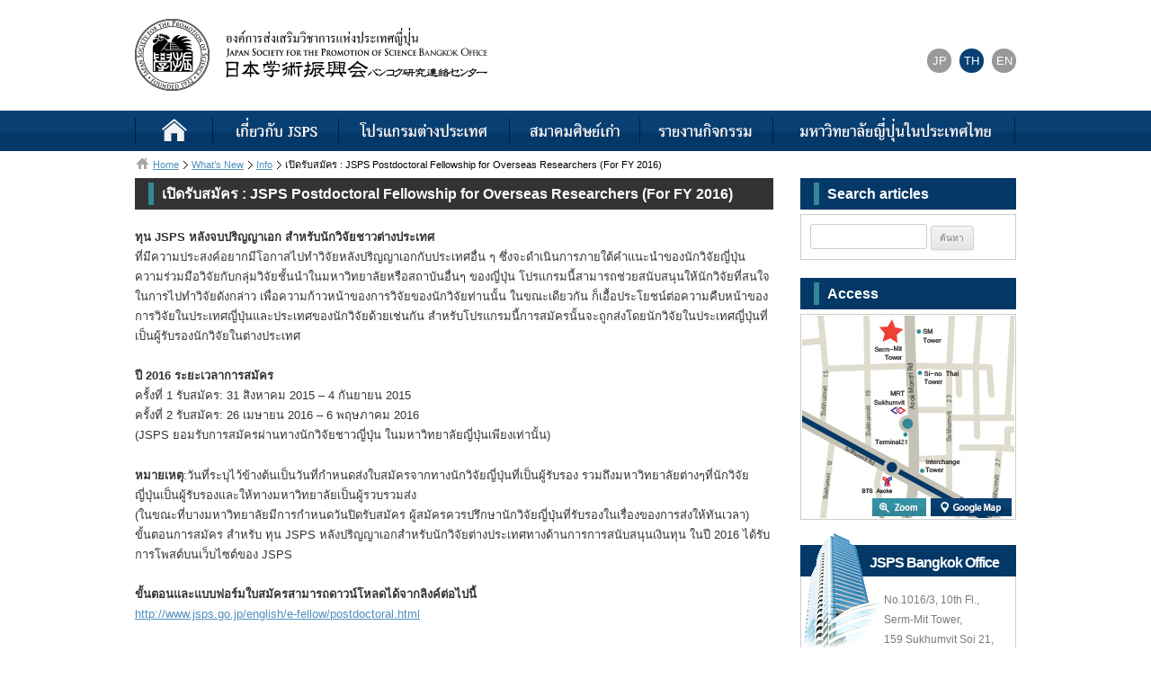

--- FILE ---
content_type: text/html; charset=UTF-8
request_url: https://jsps-th.org/jsps_th/2015/05/14/1372/
body_size: 6547
content:
<!DOCTYPE html>
<!--[if IE 7]>
<html class="ie ie7" lang="en-US">
<![endif]-->
<!--[if IE 8]>
<html class="ie ie8" lang="en-US">
<![endif]-->
<!--[if !(IE 7) | !(IE 8)  ]><!-->
<html lang="en-US">
<!--<![endif]-->
<head>
<meta charset="UTF-8" />
<meta name="viewport" content="width=device-width" />
<title>เปิดรับสมัคร : JSPS Postdoctoral Fellowship for Overseas Researchers (For FY 2016) | JSPS Bangkok</title>
<link rel="profile" href="http://gmpg.org/xfn/11" />
<link rel="pingback" href="https://jsps-th.org/jsps_th/xmlrpc.php" />
<!--[if lt IE 9]>
<script src="https://jsps-th.org/jsps_th/wp-content/themes/jsps/js/html5.js" type="text/javascript"></script>
<![endif]-->
<meta name='robots' content='max-image-preview:large' />
<link rel='dns-prefetch' href='//platform-api.sharethis.com' />
<link rel='dns-prefetch' href='//fonts.googleapis.com' />
<link rel='dns-prefetch' href='//s.w.org' />
<link rel="alternate" type="application/rss+xml" title="JSPS Bangkok &raquo; Feed" href="https://jsps-th.org/jsps_th/feed/" />
<link rel="alternate" type="application/rss+xml" title="JSPS Bangkok &raquo; Comments Feed" href="https://jsps-th.org/jsps_th/comments/feed/" />
<link rel="alternate" type="application/rss+xml" title="JSPS Bangkok &raquo; เปิดรับสมัคร : JSPS Postdoctoral Fellowship for Overseas Researchers (For FY 2016) Comments Feed" href="https://jsps-th.org/jsps_th/2015/05/14/1372/feed/" />
		<script type="text/javascript">
			window._wpemojiSettings = {"baseUrl":"https:\/\/s.w.org\/images\/core\/emoji\/13.0.1\/72x72\/","ext":".png","svgUrl":"https:\/\/s.w.org\/images\/core\/emoji\/13.0.1\/svg\/","svgExt":".svg","source":{"concatemoji":"https:\/\/jsps-th.org\/jsps_th\/wp-includes\/js\/wp-emoji-release.min.js?ver=5.7.14"}};
			!function(e,a,t){var n,r,o,i=a.createElement("canvas"),p=i.getContext&&i.getContext("2d");function s(e,t){var a=String.fromCharCode;p.clearRect(0,0,i.width,i.height),p.fillText(a.apply(this,e),0,0);e=i.toDataURL();return p.clearRect(0,0,i.width,i.height),p.fillText(a.apply(this,t),0,0),e===i.toDataURL()}function c(e){var t=a.createElement("script");t.src=e,t.defer=t.type="text/javascript",a.getElementsByTagName("head")[0].appendChild(t)}for(o=Array("flag","emoji"),t.supports={everything:!0,everythingExceptFlag:!0},r=0;r<o.length;r++)t.supports[o[r]]=function(e){if(!p||!p.fillText)return!1;switch(p.textBaseline="top",p.font="600 32px Arial",e){case"flag":return s([127987,65039,8205,9895,65039],[127987,65039,8203,9895,65039])?!1:!s([55356,56826,55356,56819],[55356,56826,8203,55356,56819])&&!s([55356,57332,56128,56423,56128,56418,56128,56421,56128,56430,56128,56423,56128,56447],[55356,57332,8203,56128,56423,8203,56128,56418,8203,56128,56421,8203,56128,56430,8203,56128,56423,8203,56128,56447]);case"emoji":return!s([55357,56424,8205,55356,57212],[55357,56424,8203,55356,57212])}return!1}(o[r]),t.supports.everything=t.supports.everything&&t.supports[o[r]],"flag"!==o[r]&&(t.supports.everythingExceptFlag=t.supports.everythingExceptFlag&&t.supports[o[r]]);t.supports.everythingExceptFlag=t.supports.everythingExceptFlag&&!t.supports.flag,t.DOMReady=!1,t.readyCallback=function(){t.DOMReady=!0},t.supports.everything||(n=function(){t.readyCallback()},a.addEventListener?(a.addEventListener("DOMContentLoaded",n,!1),e.addEventListener("load",n,!1)):(e.attachEvent("onload",n),a.attachEvent("onreadystatechange",function(){"complete"===a.readyState&&t.readyCallback()})),(n=t.source||{}).concatemoji?c(n.concatemoji):n.wpemoji&&n.twemoji&&(c(n.twemoji),c(n.wpemoji)))}(window,document,window._wpemojiSettings);
		</script>
		<style type="text/css">
img.wp-smiley,
img.emoji {
	display: inline !important;
	border: none !important;
	box-shadow: none !important;
	height: 1em !important;
	width: 1em !important;
	margin: 0 .07em !important;
	vertical-align: -0.1em !important;
	background: none !important;
	padding: 0 !important;
}
</style>
	<link rel='stylesheet' id='wp-block-library-css'  href='https://jsps-th.org/jsps_th/wp-includes/css/dist/block-library/style.min.css?ver=5.7.14' type='text/css' media='all' />
<link rel='stylesheet' id='twentytwelve-fonts-css'  href='https://fonts.googleapis.com/css?family=Open+Sans:400italic,700italic,400,700&#038;subset=latin,latin-ext' type='text/css' media='all' />
<link rel='stylesheet' id='twentytwelve-style-css'  href='https://jsps-th.org/jsps_th/wp-content/themes/jsps/style.css?ver=5.7.14' type='text/css' media='all' />
<!--[if lt IE 9]>
<link rel='stylesheet' id='twentytwelve-ie-css'  href='https://jsps-th.org/jsps_th/wp-content/themes/jsps/css/ie.css?ver=20121010' type='text/css' media='all' />
<![endif]-->
<script type='text/javascript' src='//platform-api.sharethis.com/js/sharethis.js#product=ga&#038;property=60ac6e8d54a4410011a65227' id='googleanalytics-platform-sharethis-js'></script>
<link rel="https://api.w.org/" href="https://jsps-th.org/jsps_th/wp-json/" /><link rel="alternate" type="application/json" href="https://jsps-th.org/jsps_th/wp-json/wp/v2/posts/1372" /><link rel="EditURI" type="application/rsd+xml" title="RSD" href="https://jsps-th.org/jsps_th/xmlrpc.php?rsd" />
<link rel="wlwmanifest" type="application/wlwmanifest+xml" href="https://jsps-th.org/jsps_th/wp-includes/wlwmanifest.xml" /> 
<meta name="generator" content="WordPress 5.7.14" />
<link rel="canonical" href="https://jsps-th.org/jsps_th/2015/05/14/1372/" />
<link rel='shortlink' href='https://jsps-th.org/jsps_th/?p=1372' />
<link rel="alternate" type="application/json+oembed" href="https://jsps-th.org/jsps_th/wp-json/oembed/1.0/embed?url=https%3A%2F%2Fjsps-th.org%2Fjsps_th%2F2015%2F05%2F14%2F1372%2F" />
<link rel="alternate" type="text/xml+oembed" href="https://jsps-th.org/jsps_th/wp-json/oembed/1.0/embed?url=https%3A%2F%2Fjsps-th.org%2Fjsps_th%2F2015%2F05%2F14%2F1372%2F&#038;format=xml" />
<!-- All in one Favicon 4.7 --><link rel="shortcut icon" href="https://jsps-th.org/jsps_th/wp-content/uploads/2021/05/favicon.ico" />
<script>
(function() {
	(function (i, s, o, g, r, a, m) {
		i['GoogleAnalyticsObject'] = r;
		i[r] = i[r] || function () {
				(i[r].q = i[r].q || []).push(arguments)
			}, i[r].l = 1 * new Date();
		a = s.createElement(o),
			m = s.getElementsByTagName(o)[0];
		a.async = 1;
		a.src = g;
		m.parentNode.insertBefore(a, m)
	})(window, document, 'script', 'https://google-analytics.com/analytics.js', 'ga');

	ga('create', 'UA-50708468-3', 'auto');
			ga('send', 'pageview');
	})();
</script>

<script type="text/javascript" src="https://jsps-th.org/jsps_th/wp-content/themes/jsps/js/jquery.js"></script>
<script type="text/javascript" src="https://jsps-th.org/jsps_th/wp-content/themes/jsps/js/common.js" ></script>
<!--skitter-->
<script type="text/javascript" src="https://jsps-th.org/jsps_th/wp-content/themes/jsps/js/jquery.easing.1.3.js"></script>
<script type="text/javascript" src="https://jsps-th.org/jsps_th/wp-content/themes/jsps/js/jquery.skitter.js"></script>

<script type="text/javascript">
//要素の高さを揃える
	$(document).ready(function() {
	    $(".height_box").equalbox();
			
			$('#main_visual').skitter({
				/*theme: 'clean',*/
				animation: 'random',
				label: false, 
				numbers: false, 
				theme: 'minimalist',
				navigation: false,
				dots: true,
				numbers_align:'right'
				/*progressbar: true*/
				/*dots: true, 
				preview: true*/
			});
	});
</script>

</head>

<body class="post-template-default single single-post postid-1372 single-format-standard custom-font-enabled single-author">
<div id="page" class="hfeed site">
<div id="header">
		<div id="h_box">
			<div id="h_left">
				<div id="logo"><a href="https://jsps-th.org/jsps_th"><img class="imghover" src="https://jsps-th.org/jsps_th/wp-content/themes/jsps/img/common/logo_jsps.gif" alt="Japan Society for the Promotion of Science Bangkok Office" /></a></div>
				<h1><a href="https://jsps-th.org/jsps_th"><img class="imghover" src="https://jsps-th.org/jsps_th/wp-content/themes/jsps/img/common/title_jsps.gif" alt="日本学術振興会　バンコク研究連絡センター" /></a></h1>
			</div><!-- /#h_left -->

			<div id="h_right">
				<ul class="ch_language">
<li><a href="https://jsps-th.org/">JP</a></li>
<li class="select"><a href="https://jsps-th.org/jsps_th/">TH</a></li>	
<li><a href="https://jsps-th.org/jsps_en/">EN</a></li>
				</ul><!-- /.ch_language -->
			</div><!-- /#h_left -->
		</div><!-- /#h_box -->

		<div id="g_nav">
			<ul class="dropdown">
<li><a href="https://jsps-th.org/jsps_th"><img class="imgover" src="https://jsps-th.org/jsps_th/wp-content/themes/jsps/img/nav/btn_gnav01.gif" alt="Home" /></a></li>				
<li><a href="https://jsps-th.org/jsps_th/about/"><img class="imgover" src="https://jsps-th.org/jsps_th/wp-content/themes/jsps/img/nav/btn_gnav02.gif" alt="เกี่ยวกับ JSPS " /></a></li>
				<li><a href="https://jsps-th.org/jsps_th/fellowship/"><img class="imgover" src="https://jsps-th.org/jsps_th/wp-content/themes/jsps/img/nav/btn_gnav03.gif" alt="โปรแกรมต่างประเทศ" /></a></li>
				<li><a href="https://jsps-th.org/jsps_th/alumni/"><img class="imgover" src="https://jsps-th.org/jsps_th/wp-content/themes/jsps/img/nav/btn_gnav04.gif" alt="โปรแกรมต่างประเทศ" /></a></li>
				<li><a class="btn_more" href="https://jsps-th.org/jsps_th/activity/"><img class="imgover" src="https://jsps-th.org/jsps_th/wp-content/themes/jsps/img/nav/btn_gnav05.gif" alt="รายงานกิจกรรม" /></a></li>
				<li><a href="https://jsps-th.org/jsps_th/japanese_univ/"><img class="imgover" src="https://jsps-th.org/jsps_th/wp-content/themes/jsps/img/nav/btn_gnav06.gif" alt="มหาวิทยาลัยญี่ปุ่นในประเทศไทย" /></a></li>
			</ul>
		</div><!-- /#g_nav -->
	</div><!-- /#header -->
     <ul class="bread_crumb">
	<li class="level-1 top"><a href="https://jsps-th.org/jsps_th/">Home</a></li>
	<li class="level-2 sub"><a href="https://jsps-th.org/jsps_th/category/activity/">What&#8217;s New</a></li>
	<li class="level-3 sub"><a href="https://jsps-th.org/jsps_th/category/activity/info/">Info</a></li>
	<li class="level-4 sub tail current">เปิดรับสมัคร : JSPS Postdoctoral Fellowship for Overseas Researchers (For FY 2016)</li>
</ul>
<div id="main" class="wrapper">
	<div id="primary" class="site-content">
		<div id="content" role="main">

			<h3 class="title_sub">เปิดรับสมัคร : JSPS Postdoctoral Fellowship for Overseas Researchers (For FY 2016)</h3>
				



	<article id="post-1372" class="post-1372 post type-post status-publish format-standard hentry category-info category-activity">
				

				<div class="entry-content">
			<p><strong>ทุน JSPS หลังจบปริญญาเอก สำหรับนักวิจัยชาวต่างประเทศ </strong><br />
ที่มีความประสงค์อยากมีโอกาสไปทำวิจัยหลังปริญญาเอกกับประเทศอื่น ๆ ซึ่งจะดำเนินการภายใต้คำแนะนำของนักวิจัยญี่ปุ่น ความร่วมมือวิจัยกับกลุ่มวิจัยชั้นนำในมหาวิทยาลัยหรือสถาบันอื่นๆ ของญี่ปุ่น โปรแกรมนี้สามารถช่วยสนับสนุนให้นักวิจัยที่สนใจในการไปทำวิจัยดังกล่าว เพื่อความก้าวหน้าของการวิจัยของนักวิจัยท่านนั้น ในขณะเดียวกัน ก็เอื้อประโยชน์ต่อความคืบหน้าของการวิจัยในประเทศญี่ปุ่นและประเทศของนักวิจัยด้วยเช่นกัน สำหรับโปรแกรมนี้การสมัครนั้นจะถูกส่งโดยนักวิจัยในประเทศญี่ปุ่นที่เป็นผู้รับรองนักวิจัยในต่างประเทศ</p>
<p><strong>ปี 2016 ระยะเวลาการสมัคร </strong><br />
ครั้งที่ 1 รับสมัคร: 31 สิงหาคม 2015 &#8211; 4 กันยายน 2015<br />
ครั้งที่ 2 รับสมัคร: 26 เมษายน 2016 &#8211; 6 พฤษภาคม 2016<br />
(JSPS ยอมรับการสมัครผ่านทางนักวิจัยชาวญี่ปุ่น ในมหาวิทยาลัยญี่ปุ่นเพียงเท่านั้น)</p>
<p><strong>หมายเหตุ</strong>:วันที่ระบุไว้ข้างต้นเป็นวันที่กำหนดส่งใบสมัครจากทางนักวิจัยญี่ปุ่นที่เป็นผู้รับรอง รวมถึงมหาวิทยาลัยต่างๆที่นักวิจัยญี่ปุ่นเป็นผู้รับรองและให้ทางมหาวิทยาลัยเป็นผู้รวบรวมส่ง<br />
(ในขณะที่บางมหาวิทยาลัยมีการกำหนดวันปิดรับสมัคร ผู้สมัครควรปรึกษานักวิจัยญี่ปุ่นที่รับรองในเรื่องของการส่งให้ทันเวลา)<br />
ขั้นตอนการสมัคร สำหรับ ทุน JSPS หลังปริญญาเอกสำหรับนักวิจัยต่างประเทศทางด้านการการสนับสนุนเงินทุน ในปี 2016 ได้รับการโพสต์บนเว็บไซต์ของ JSPS</p>
<p><strong>ขั้นตอนและแบบฟอร์มใบสมัครสามารถดาวน์โหลดได้จากลิงค์ต่อไปนี้<br />
</strong><a href="http://www.jsps.go.jp/english/e-fellow/postdoctoral.html" target="_blank">http://www.jsps.go.jp/english/e-fellow/postdoctoral.html<br />
</a></p>



					</div><!-- .entry-content -->
		
		
	</article><!-- #post -->

				<nav class="nav-single">
					<h3 class="assistive-text">Post navigation</h3>
					<span class="nav-previous"><a href="https://jsps-th.org/jsps_th/2015/02/27/1492/" rel="prev"><span class="meta-nav">&larr;</span> งานสัมมนา JSPS-JAAT-NRCT หัวข้อ “สุขภาพกับการสูงอายุ” และการนำเสนอวิทยานิพนธ์ปริญญาเอกโดยผู้รับเหรียญ RONPAKU ปีพ.ศ. 2556</a></span>
					<span class="nav-next"><a href="https://jsps-th.org/jsps_th/2015/05/14/1379/" rel="next">เปิดรับสมัคร : Invitation Fellowships for Research in Japan (For FY 2016) <span class="meta-nav">&rarr;</span></a></span>
				</nav><!-- .nav-single -->


			
		</div><!-- #content -->
	</div><!-- #primary -->


			<div id="secondary" class="widget-area" role="complementary">
			<aside id="text-2" class="widget widget_text">			<div class="textwidget"><h3 class="title_sub title_access">Search articles</h3>
			<aside id="search-3" class="widget widget_search">
			<form role="search" method="get" id="searchform" class="searchform" action="http://jsps-th.org/jsps_th/">
				<div>
					<input type="text" value="" name="s" id="s" />
					<input type="submit" id="searchsubmit" value="ค้นหา" />
				</div>
			</form>
			</aside><!-- /.access_box -->

<h3 class="title_sub title_access">Access</h3>
			<div class="access_box">
				<a class="btn_zoom" href="https://jsps-th.org/jsps_th/access/"><img class="imghover" src="https://jsps-th.org/jsps_th/wp-content/themes/jsps/img/common/btn_s_zoom.gif" alt="Zoom" width="60" height="20" /></a>
				<a href="https://goo.gl/maps/xF6HhgDvcpWfJLSS9" target="_blank" class="btn_map" rel="noopener"><img class="imghover" src="https://jsps-th.org/jsps_th/wp-content/themes/jsps/img/common/btn_s_map.gif" alt="Google map" width="90" height="20" /></a>
			</div><!-- /.access_box -->
			
			<h3 class="title_s_contact">JSPS Bangkok Office</h3>
			<div class="snav_contact">
				<p>
					No.1016/3, 10th Fl.,<br />
					Serm-Mit Tower,<br />
					159 Sukhumvit Soi 21,<br />
					Bangkok 10110
				</p>
				
				<div class="tel_box">
					<img class="snav_fax02" src="https://jsps-th.org/jsps_th/wp-content/themes/jsps/img/common/tel_s_02-661-6533.gif" alt="TEL : +66-2661-6533" width="209" height="19" />
					<img src="https://jsps-th.org/jsps_th/wp-content/themes/jsps/img/common/img_mail.gif" alt="" width="209" height="21" />
				</div><!-- /.tel_box -->				
			</div><!-- /.snav_contact -->
			
			<div class="snav_list">
				<a href="http://www.jsps.go.jp/" target="_blank" rel="noopener"><img class="imghover" src="https://jsps-th.org/jsps_th/wp-content/themes/jsps/img/common/btn_s_jsps.gif" alt="JSPS BANGKOK" width="240" height="70" /></a>
			</div><!-- /.snav_list -->
			
			<div class="facebook_box">
				<a href="https://www.facebook.com/JSPSBKK/" target="_blank" rel="noopener"><img class="imghover" src="https://jsps-th.org/jsps_th/wp-content/themes/jsps/img/common/facebook.jpg" alt="facebook" width="240" height="70" /></a>
			</div><!-- /.facebook_box -->
			
			<div class="snav_list">
				<a href="https://www-jsps-net.jsps.go.jp/" target="_blank" rel="noopener"><img class="imghover" src="https://jsps-th.org/jsps_th/wp-content/themes/jsps/img/common/banner03.jpg" width="240" alt="jsps-net" /></a>
			</div><!--/.jsps-net-->
			
			<h3 class="title_sub title_access">Brochure</h3>
			<div class="txt_c col2_box clearfix">
				<div class="col2">
					<a class="imghover" href="/jsps_th/pdf/brochure22-23_j.pdf" target="_blank" rel="noopener"><img src="https://jsps-th.org/jsps_th/wp-content/themes/jsps/img/common/img_fellow_leaf03.jpg" alt="JSPS brochure 2016-2017"></a><br>
					JSPS brochure<br>(Japanese)
				</div>
				<div class="col2">
					<a class="imghover" href="/jsps_th/pdf/brochure22-23_e.pdf" target="_blank" rel="noopener"><img src="https://jsps-th.org/jsps_th/wp-content/themes/jsps/img/common/img_fellow_leaf04.jpg" alt="JSPS brochure (English)"></a><br>
					JSPS brochure<br>(English)
				</div>
			</div>
			<div class="txt_c col2_box clearfix">
				<div class="col2">
					<a class="imghover" href="../../pdf2023/JSPS_Bangkok_Brochure_English.pdf" target="_blank" rel="noopener"><img src="https://jsps-th.org/jsps_th/wp-content/themes/jsps/img/common/img_fellow_leaf06.jpg" alt="JSPS Bangkok brochure(ENG)"></a><br>
					JSPS Bangkok brochure<br>(English)
				</div>
				<div class="col2">
					<a class="imghover" href="/jsps_th/pdf/JSPS_Bangkok_Brochure_Thai.pdf" target="_blank" rel="noopener"><img src="https://jsps-th.org/jsps_th/wp-content/themes/jsps/img/common/img_fellow_leaf07.jpg" alt="JSPS Bangkok brochure(THAI)"></a><br>
					JSPS Bangkok brochure<br>(Thai)
				</div>
			</div>
			<div class="txt_c col2_box clearfix">
				<div class="col2">
					<a class="imghover" href="/jsps_th/pdf/2023_fellowships_leaflet_j.pdf" target="_blank" rel="noopener"><img src="https://jsps-th.org/jsps_th/wp-content/themes/jsps/img/common/img_fellow_leaf01.jpg" alt="Fellowships for Research in Japan (Japanese)"></a><br>
					Fellowships for Research in Japan<br>(Japanese)
				</div>
				<div class="col2">
					<a class="imghover" href="/jsps_th/pdf/2023_fellowships_leaflet_e.pdf" target="_blank" rel="noopener"><img src="https://jsps-th.org/jsps_th/wp-content/themes/jsps/img/common/img_fellow_leaf02.jpg" alt="Fellowships for Research in Japan (English)"></a><br>
				Fellowships for Research in Japan<br>(English)
				</div>
			</div>
			</div>
		</aside>		</div><!-- #secondary -->
	</div><!-- #main .wrapper -->

<div id="footer">
	<div id="footer_box">
		<div class="footer_other">
			<img class="footer_logo" src="https://jsps-th.org/jsps_th/wp-content/themes/jsps/img/common/logo_jsps.gif" alt="Japan Society for the Promotion of Science Bangkok Office" width="83" height="83" />
			<div class="footer_address">
				<h3><img src="https://jsps-th.org/jsps_th/wp-content/themes/jsps/img/common/title_f_jsps.gif" alt="JSPS BANGKOK" /></h3>
				<p>
					1016/3, 10th Fl., Serm-Mit Tower, 159 Sukhumvit Soi 21, Bangkok 10110<br />
					TEL: +66-2661-6533 
				</p>
				<a class="footer_map" href="https://jsps-th.org/jsps_th/access/"><img class="imghover" src="https://jsps-th.org/jsps_th/wp-content/themes/jsps/img/common/btn_map.gif" alt="Map" width="55" height="12" /></a>
			</div><!-- /.footer_address -->
		</div><!-- /.footer_other -->
		
		<div class="footer_list">
			<h3>SITEMAP</h3>
			<ul class="footer_link line_space">
				<li><a href="https://jsps-th.org/jsps_th">หน้าหลัก</a></li>
				<li><a href="https://jsps-th.org/jsps_th/about/">เกี่ยวกับ JSPS</a></li>
				<li><a href="https://jsps-th.org/jsps_th/fellowship/">โปรแกรมต่างประเทศ</a></li>
				<li><a href="https://jsps-th.org/jsps_th/alumni/">สมาคมศิษย์เก่า</a></li>
				<li><a href="https://jsps-th.org/jsps_th/activity/">รายงานกิจกรรม</a></li>
				<li><a href="https://jsps-th.org/jsps_th/japanese_univ/">มหาวิทยาลัยญี่ปุ่นในประเทศไทย</a></li>
			</ul>
		</div><!-- /.footer_list -->
	</div>
	<div id="copy_right"><p>Copyright &copy; 2014 Japan Society for the Promotion of Science,Bangkok Office . All Rights Reserved.</p></div>
</div><!-- /#footer  -->	

</div><!-- #page -->

<script type='text/javascript' src='https://jsps-th.org/jsps_th/wp-includes/js/comment-reply.min.js?ver=5.7.14' id='comment-reply-js'></script>
<script type='text/javascript' src='https://jsps-th.org/jsps_th/wp-content/themes/jsps/js/navigation.js?ver=1.0' id='twentytwelve-navigation-js'></script>
<script type='text/javascript' src='https://jsps-th.org/jsps_th/wp-includes/js/wp-embed.min.js?ver=5.7.14' id='wp-embed-js'></script>
</body>
</html>

--- FILE ---
content_type: text/css
request_url: https://jsps-th.org/jsps_th/wp-content/themes/jsps/style.css?ver=5.7.14
body_size: 10393
content:
/*
Theme Name: JSPS
This theme, like WordPress, is licensed under the GPL.
Use it to make something cool, have fun, and share what you've learned with others.
*/


/* 追加分ここから */
div#wrapper{
	min-height:100%;
	margin:0px auto;
	position:relative;
}

/* ------コンテンツの全体幅はここで指定（contants-width）------- */
#h_box, div#h_top div, div#g_nav ul.dropdown, #main_visual, #main_visual_next, .bread_crumb, div#main, #bk_top, #footer_box{
	width:980px;
	margin:0px auto;

}


/* ------要素の高さを自動で揃える------- */
.height_box {
	float:left;
	width: 31%;
	border: 1px #ccc solid;
	margin: 1%;
	background-color:#FFF;
}


/* ------header------- */
div#header {
	width:100%;
}

div#h_box{
	padding-top:20px;
	margin-bottom:20px;
	overflow:hidden;
}

div#h_left{
	width:438px;
	overflow:hidden;
	float:left;
}
div#logo{
	float:left;
}
div#h_left h1{
	float:right;
margin-top:10px;
}

div#h_right{
	width:200px;
	float:right;
	padding-top:34px;
	text-align:right;
}
/* ch_language */
div#h_right .ch_language{
	overflow:hidden;
}
div#h_right .ch_language li{
	display:inline-block;
	margin-left:5px;
}
div#h_right .ch_language a{
	display:block;
	color:#FFF;
	text-align:center;
	text-decoration:none;
	width:27px;
	height: 27px;
	line-height: 27px;
	background:#999;
	border-radius: 500px;
}
div#h_right .ch_language a:hover,
div#h_right .ch_language .select a{
	background:#084073;
}
div#h_top h1 {
	font-family: sans-serif;
	color: #fff;
	font-size: 11px;
	padding-right:20px;
	text-align:left;
	width:50%;
	float:left;
	padding-top:2px;
}

#tel{
	padding:0px 20px 0px 0px;	
}
#contact{
	padding:0px 0px 0px 0px;	
}
/*------dropdown_nav------*/
div#g_nav{
	height:45px;
	background:url(img/nav/bg_gnav.gif) repeat-x;
	margin:0px auto;
}

div#g_nav ul.dropdown{
	display:block;
	height:45px;
	position:relative;
	padding-left:1px;
	background:url(img/nav/line01.gif) no-repeat left center;
}
ul.dropdown li {
	font-weight:bold;
	float:left;
	zoom:1;
	background:url(img/nav/line01.gif) no-repeat right center;
}
ul.dropdown a:hover {
	color:#000;
}
ul.dropdown a:active {
	color:#ffa500;
}
ul.dropdown li a {
	display:block;
}
ul.dropdown li:last-child a {
	border-right:none;
}


 /* Doesn't work in IE */
ul.dropdown li.hover, ul.dropdown li:hover {
	color:black;
	position:relative;
}
ul.dropdown li.hover a {
	color:black;
}

 /*  第2階層 */
 ul.dropdown ul {
	width:194px;
	visibility:hidden;
	position:absolute;
	top:100%;
	left:0;
	border:1px solid #ccc;
	border-bottom:none;
}
ul.dropdown ul li {
	font-weight:normal;
	background:url(img/common/arrow_01.gif) 5px center no-repeat #fff ;
	color:#000;
	border-bottom:1px solid #ccc;
	float:none;
	padding:10px 10px 10px 20px;
}
/* IE 6 & 7 Needs Inline Block */
 ul.dropdown ul li a {
	border-right:none;
	width:100%;
	display:inline-block;
}
/*  第3階層 */
 ul.dropdown ul ul {
	left:100%;
	top:0;
}
ul.dropdown li:hover >ul {
	visibility:visible;
}


/* main_visual_box */
#main_visual_box{
	width:100%;
	overflow:hidden;
	padding:10px 0;
	background:url(img/common/bg_main_visual_box.gif) repeat left top;
	margin-bottom:6px;
}
#main_visual_next{
	height: 150px;
	background: url(img/common/title_main.jpg) no-repeat top;
}
/*------topicPath------*/
.bread_crumb{
	clear:both;
	display: block;
	padding:5px 0px;
	width:980px;
}

.bread_crumb li{
	display:inline;  
	padding-top: 3px;
	list-style-type:none;
	font-size:11px;
	color:#000000;
}
.bread_crumb li.level-1{
	padding-left:20px;  
	background:url(img/common/home_icon.gif) no-repeat left center; 
}

.bread_crumb li a{
	padding-right:10px;  
	background:url(img/common/topicpath.gif) no-repeat right center; 
}

/* titles  Use  large -> small  */
.title_main {
	font-size: 26px;
	font-weight: bold;
	font-family: "ヒラギノ明朝 Pro W3","Hiragino Mincho Pro","HG明朝E","ＭＳ Ｐ明朝","ＭＳ 明朝",serif;
	padding: 45px 0 0 50px;	
	color: #043867;
}
.title_main span{
	display: block;
	font-size: 14px;
	font-weight: normal;
	color: #a4a4a4;
}
.title_sub {
	color:#fff;
	font-size:16px;
	font-weight:bold;
	line-height: 35px;
	padding:0px 0 0 30px;
	margin-bottom: 20px;
	background:url(img/common/title_sub.gif) no-repeat 15px center #333;
}
.title_section {
	color: #338897;
	font-size: 14px;
	font-weight: bold;
	background:url(img/common/title_sub.gif) no-repeat 0px top ;
	padding: 0 0 5px 15px;	
	border-bottom: 1px dotted #ccc;
	margin-bottom: 15px;
}
.title_item {
	color: #043867;
	font-weight: bold;
	margin-bottom: 10px;
}
.title_access{
	background:url(img/common/title_sub.gif) no-repeat 15px center #043867;
}
.widget-area .widget  a {
	color: #FFF;
	text-decoration: none;
}
.title_s_contact{
	color:#fff;
	font-size:16px;
	font-weight:bold;
	height:116px;
	letter-spacing:-1px;
	padding:20px 0 0 77px;
	margin-bottom:-123px;
	background:url(img/common/title_s_contact.gif) no-repeat left top;
	position:relative;
	z-index:99;
}


/* ------box------- */
div#box {
	margin:0px auto 30px auto;
	overflow:hidden;
}
/* ------left_tbox------- */

div#primary{
	width:710px;
	float:left;
	margin-bottom: 48px;
}

/* ------secondary------- */

div#secondary{
	width:240px;
	overflow:hidden;
	float:right;
}
div#secondary .access_box{
	position:relative;
	margin-bottom:15px;
	height:229px;
	background:url(img/common/bg_s_map.jpg) no-repeat;
}
div#secondary .access_box .btn_zoom{
	position:absolute;
	right:100px;
	bottom:4px;
}
div#secondary .access_box .btn_map{
	position:absolute;
	right:5px;
	bottom:4px;
}
div#secondary .snav_contact{
	border:#ceccca solid 1px;
	overflow:hidden;
	padding:49px 0 14px 0;
	margin-bottom:30px;
	
}
div#secondary .snav_contact p{
	color:#7a7a7a;
	font-size:12px;
	padding-left:92px;
	margin-bottom:15px;
	position: relative;
	z-index: 99;
}
div#secondary  .snav_list{
	margin-bottom:30px;
}
div#secondary  .facebook_box{
	margin-bottom:30px;
}
div#secondary .tel_box{
	width:210px;
	margin:0 auto;
}

div#secondary .tel_box .snav_fax{
	margin:11px 0 17px 0; 
}
div#secondary .tel_box .snav_fax02{
	margin:11px 0 11px 0; 
}
div#secondary .col2_box .col2 img {
	margin: 10px 0;
}
/*----back to top----------*/
#bk_top{
	text-align:right;
	margin-bottom: 5px;
}
/* ------footer------- */
#footer{
	overflow:hidden;
	margin:0px auto 0px auto;
	width:100%;
	background-color:#eee;
	padding:20px 0px 0px 0px;
	min-width: 980px;
}
#footer_box{
	overflow:hidden;
	margin-bottom:16px;
}

/* footer_other */
.footer_other{
	float:left;
	width:457px;
	overflow:hidden;
}
.footer_other .footer_logo{
	float:left;
	padding-top:5px;
}
.footer_other .footer_address{
	float:right;
	width:361px;
	position:relative;
}
.footer_other .footer_address p{
	color:#7a7a7a;
	font-size:10px;
	padding-top:6px;
	margin-top:6px;
	border-top:#ccc solid 1px;
}
.footer_other .footer_address .footer_map{
	position:absolute;
	right:0;
	bottom:0;
}
/* footer_list */
.footer_list{
	float: right;
	width: 300px;
	overflow: hidden;
}
.footer_list h3{
	color:#000;
	font-weight: bold;
	margin-bottom:11px;
	border-bottom:#ccc solid 1px;
}
.footer_list .footer_link{
	float: left;
}
.footer_list .line_space{
	margin-right:15px;
}
.footer_list .footer_link a{
	color:#7a7a7a;
	text-decoration:none;
	padding-left:15px;
	background:url(img/common/arrow01.gif) no-repeat left center;
}
.footer_list .footer_link a:hover{
	color: #aeaeae;
}

/* copy_right */
#copy_right{	
	padding:10px;
	background-color:#043867;
}
#copy_right p{
	font-size:10px;
	color:#fff;
	text-align:center;
}


/* table style */
body .tb_style{
	width:100%;
	table-layout: fixed;
	border-collapse:separate;
	border-spacing:1px;
}
body .tb_style th,
body .tb_style td{
	text-align:left;
	padding:5px 10px;
	border:#ccc solid 1px;
	vertical-align: top;
}
body .tb_style th{
	font-size: small;
	color:#000;
	text-align:center;
	background: #efefef;
	border:#ccc solid 1px;
}

/*-------container------- */
.container {
	height: 100%; /*fig IE6*/
	overflow: hidden;
	margin-bottom: 30px;
}
.container .msg {
	width: 500px;
	word-break: break-all;
}
.container .img {
	width: 180px;
}
.pic_l .img, .pic_r .msg {
	float: left;
}
.pic_l .msg, .pic_r .img {
	float: right;
}

.link{
	display: inline-block;
	background: url(img/common/arrow01.gif) no-repeat left center;
	padding-left: 15px;
}

/* main_visual_box */
#main_visual_box.indexbox{
	margin-bottom:30px;
}
#main_visual{
	background: none;
}
/* title */
#secondary .title_sub{
	margin-bottom: 5px;
}

/* news_box */
.news_box{
	overflow:hidden;
	position:relative;
}
.news_box .btn_more{
	position:absolute;
	top:14px;
	right:15px;
}
.news_box .btn_more img{
	vertical-align:top;
}

/* list_news */
.list_news{
	margin-bottom:30px;
	border:#ceccca solid 1px;
}
.list_news li{
	color:#eb3535;
	padding:13px 0;
	margin:0 7px 0 11px;
	border-bottom:#e4e4e4 dotted 1px;
	overflow: hidden;
}
.list_news li span.time{
	width: 140px;
	display:block;
	float:left;
}
.list_news  .icon {
	width: 90px;
	float: left;
	display: block;
}
.list_news  .icon img {vertical-align: middle;}
.list_news li span.detail{
	width: 440px;
	display:block;
	float:right;
}

/* activities_box */
#activities_box .list_news{
	min-height:708px;
}
#activities_box .symposium {
	color:#ff8400;
}
#seminar_box .seminar {
	color:#096;
}


/* =Slide Loading
-------------------------------------------------------------- */
.loading {
	position: absolute;
	top: 50%;
	right: 50%;
	z-index: 10000;
	margin: -16px -16px;
	color: #fff;
	text-indent: -9999em;
	overflow: hidden;
	background: url(img/index/ajax-loader.gif) no-repeat left top;
	width: 32px;
	height: 32px;
}

/* Slide Skitter styles */
#main_visual{
	height: 300px;
	position:relative;
}
#main_visual img {
	max-width: none;
} /* Tip for stildv */
#main_visual ul {
	display: none;
}
#main_visual .container_skitter {
	overflow: hidden;
	position: relative;
}

#main_visual .image {
	overflow: hidden;
}

#main_visual .image img {
	display: none;
}

/* = Slide Box clone
-------------------------------------------------------------- */
#main_visual .box_clone {
	position: absolute;
	top: 0;
	left: 0;
	width: 100px;
	overflow: hidden;
	display: none;
	z-index: 20;
}

#main_visual .box_clone img {
	position: absolute;
	top: 0;
	left: 0;
	z-index: 20;
}

/* ------------end------main_visual------------------*/

.hilight_menu{
	overflow: hidden;
	margin-bottom: 30px;
}
.hilight_menu ul{
	width: 730px;
	overflow: hidden;
	position: relative;	
}
.hilight_menu ul li{
	float: left;
	margin-right: 20px;
	margin-top: 20px;
}

.hilight_menu p{
	clear: both;
	background: #eeece7;
	line-height: 20px;
	display: block;
	text-align: right;
	margin-top: 20px;
	padding-right: 10px;
}
.hilight_menu p a{
	color: #3aa9a7;
	text-decoration: none;
	padding-right: 20px;
	background: url(img/common/arrow03.gif) no-repeat right;
}
.hilight_menu p a:active,
.hilight_menu p a:visted{ color: #3aa9a7;}
.hilight_menu p a:hover{ color:#5bc2c0;}


.staff{margin-bottom: 10px;}



/* =Dots
-------------------------------------------------------------- */
#main_visual .info_slide_dots {
	position: absolute;
	bottom: 11px;
	z-index: 151;
}

#main_visual .info_slide_dots .image_number {
	background:url(img/index/dots.png) no-repeat top;
	float: left;
	margin: 0 5px 0 0;
	cursor: pointer;
	width: 10px;
	height: 10px;
	text-indent: -9999em;
	overflow: hidden;
	-webkit-transition: all 0.2s;
	-moz-transition: all 0.2s;
	transition: all 0.2s;
}

#main_visual .info_slide_dots .image_number:hover {
	/*background:url(../img/index/dots_o.png) no-repeat center;*/
}

#main_visual .info_slide_dots .image_number_select,
#main_visual .info_slide_dots .image_number_select:hover {
	background:url(img/index/dots_o.png) no-repeat top;
}

#main_visual .info_slide_dots .image_number {
	width: 14px;
	height: 14px;
}

/* followship */
.followship .link_follow{
	display: block;
	background: url(img/common/arrow02.gif) no-repeat 15px center #f5f5f5;
	font-size: 16px;
	padding: 7px 15px 7px 40px;
	text-decoration: none;
	color: #338897;
	font-weight: bold;
	border: 1px dotted #ccc;
	margin-bottom: 10px;
}
.followship .link_follow:hover{
	filter: alpha(opacity=70);
	-moz-opacity:0.7;
	opacity:0.7;
}
.followship,
.fellow{
	margin-bottom: 30px;
}
.fellow h5{
	margin-bottom: 0px;
}
.fellow p,
.fellow ul{
	margin-bottom: 15px;
}
.fellow li{
	list-style: disc;
	margin-left: 20px;
}
.fellow .num_list li{
	list-style: decimal;
}
body .elig p{ margin-bottom: 0px; }
/* almuni */
.almuni{
	margin-bottom: 30px;
}
.almuni p{
	margin-bottom: 15px;
}
.small_f{
	font-size: 15px;
}
/* university */
.university p{
	margin-bottom: 15px;
}
.university_box{ 
	overflow: hidden;
	padding-bottom: 15px;
	margin-bottom: 15px;
	border-bottom: 1px solid #ddd;
}
.university_box dl {
	float: left;
	width: 420px;
}
.university_box dt {
	font-weight: bold;
	font-size: 14px;
	margin-bottom: 12px;
}
.university_box img{
	float: right;
	margin-left: 20px;
}
.university_box .img_box{
	float: right;
	margin-left: 20px;
	text-align: center;
	width: 120px;
}
.university_box .img_box img{
	float: none;
	margin-bottom: 8px;
	margin-left: 0;
}

.nav-single { overflow: hidden;}
.nav-previous { float: left; width: 320px;}
.nav-next { float: right; width: 320px; text-align: right;}

p.category_list {
	overflow:hidden;
	padding: 14px 0;
	border-bottom: dotted 1px #999;
}
p.category_list  .time {
	width: 130px;
	float: left;
	display: block;
}
p.category_list  .icon {
	width: 90px;
	float: left;
	display: block;
}
p.category_list  .icon img {vertical-align: middle;}
p.category_list  .detail {
	width: 480px;
	float: left;
	display: block;
}

.category_box .navigation {
	margin-top: 30px;
}

a.pdf_icon {
	padding-left: 24px;
	background: url(img/common/pdficon_small.png) no-repeat;
}
a.wd_icon {
	padding-left: 24px;
	background: url(img/common/icon_wd.gif) no-repeat;
}

.back_index { text-align:right; padding-top: 10px; clear: both;}
.fellow  ul.li_maru li { background:url(img/common/li_maru.jpg) no-repeat left 6px; list-style:none; padding-left: 12px;}


.jaat_head {
	margin-bottom: 20px;
	padding: 10px;
	border: 1px solid #CCCCCC;
	background:url(img/jaat/jaat_head_bg.jpg) repeat-x center bottom;
}
.jaat_head img {
	margin-bottom: 10px;
}
.jaat_head ul {
	overflow: hidden;
}
.jaat_head li {
	float: left;
	margin-right: 18px;
	background:url(img/jaat/arrow03.gif) no-repeat center left;
	padding-left: 14px;
	margin-bottom: 4px;
	font-size: 110%;
	list-style: none;
}
.jaat_head li span {
	font-weight: bold;
	color: #053987;
}
.img_container {
	overflow: hidden;
}
.img_container .img_box { float:left; width: 300px; text-align:center; font-size: 90%;}
.img_container .img_box  img { margin-bottom: 8px;}
.img_container .txt_box {float: right; width: 380px;}
.img_container#activities { width: 620px; margin: 0 auto; text-align: center;}
.img_container .img_box#second { float: right;}
table.jaat_tb {
	margin-bottom: 30px;
}
table.jaat_tb td { padding: 8px;}

/* 追加分ここまで */






/* Clearing floats */
.clear:after,
.wrapper:after,
.format-status .entry-header:after {
	clear: both;
}
.clear:before,
.clear:after,
.wrapper:before,
.wrapper:after,
.format-status .entry-header:before,
.format-status .entry-header:after {
	display: table;
	content: "";
}


/* =Repeatable patterns
-------------------------------------------------------------- */

/* Small headers */
.archive-title,
.page-title,
.widget-title,
.entry-content th,
.comment-content th {
	font-size: 11px;
	font-size: 0.785714286rem;
	line-height: 2.181818182;
	font-weight: bold;
	text-transform: uppercase;
	color: #636363;
}

/* Shared Post Format styling */
article.format-quote footer.entry-meta,
article.format-link footer.entry-meta,
article.format-status footer.entry-meta {
	font-size: 11px;
	font-size: 0.785714286rem;
	line-height: 2.181818182;
}

/* Form fields, general styles first */
button,
input,
textarea {
	border: 1px solid #ccc;
	border-radius: 3px;
	font-family: inherit;
	padding: 6px;
	padding: 0.428571429rem;
}
button,
input {
	line-height: normal;
}
textarea {
	font-size: 100%;
	overflow: auto;
	vertical-align: top;
}

/* Reset non-text input types */
input[type="checkbox"],
input[type="radio"],
input[type="file"],
input[type="hidden"],
input[type="image"],
input[type="color"] {
	border: 0;
	border-radius: 0;
	padding: 0;
}

/* Buttons */
.menu-toggle,
input[type="submit"],
input[type="button"],
input[type="reset"],
article.post-password-required input[type=submit],
.bypostauthor cite span {
	padding: 6px 10px;
	padding: 0.428571429rem 0.714285714rem;
	font-size: 11px;
	font-size: 0.785714286rem;
	line-height: 1.428571429;
	font-weight: normal;
	color: #7c7c7c;
	background-color: #e6e6e6;
	background-repeat: repeat-x;
	background-image: -moz-linear-gradient(top, #f4f4f4, #e6e6e6);
	background-image: -ms-linear-gradient(top, #f4f4f4, #e6e6e6);
	background-image: -webkit-linear-gradient(top, #f4f4f4, #e6e6e6);
	background-image: -o-linear-gradient(top, #f4f4f4, #e6e6e6);
	background-image: linear-gradient(top, #f4f4f4, #e6e6e6);
	border: 1px solid #d2d2d2;
	border-radius: 3px;
	box-shadow: 0 1px 2px rgba(64, 64, 64, 0.1);
}
.menu-toggle,
button,
input[type="submit"],
input[type="button"],
input[type="reset"] {
	cursor: pointer;
}
button[disabled],
input[disabled] {
	cursor: default;
}
.menu-toggle:hover,
button:hover,
input[type="submit"]:hover,
input[type="button"]:hover,
input[type="reset"]:hover,
article.post-password-required input[type=submit]:hover {
	color: #5e5e5e;
	background-color: #ebebeb;
	background-repeat: repeat-x;
	background-image: -moz-linear-gradient(top, #f9f9f9, #ebebeb);
	background-image: -ms-linear-gradient(top, #f9f9f9, #ebebeb);
	background-image: -webkit-linear-gradient(top, #f9f9f9, #ebebeb);
	background-image: -o-linear-gradient(top, #f9f9f9, #ebebeb);
	background-image: linear-gradient(top, #f9f9f9, #ebebeb);
}
.menu-toggle:active,
.menu-toggle.toggled-on,
button:active,
input[type="submit"]:active,
input[type="button"]:active,
input[type="reset"]:active {
	color: #757575;
	background-color: #e1e1e1;
	background-repeat: repeat-x;
	background-image: -moz-linear-gradient(top, #ebebeb, #e1e1e1);
	background-image: -ms-linear-gradient(top, #ebebeb, #e1e1e1);
	background-image: -webkit-linear-gradient(top, #ebebeb, #e1e1e1);
	background-image: -o-linear-gradient(top, #ebebeb, #e1e1e1);
	background-image: linear-gradient(top, #ebebeb, #e1e1e1);
	box-shadow: inset 0 0 8px 2px #c6c6c6, 0 1px 0 0 #f4f4f4;
	border-color: transparent;
}
.bypostauthor cite span {
	color: #fff;
	background-color: #21759b;
	background-image: none;
	border: 1px solid #1f6f93;
	border-radius: 2px;
	box-shadow: none;
	padding: 0;
}

/* Responsive images */
.entry-content img,
.comment-content img,
.widget img {
	max-width: 100%; /* Fluid images for posts, comments, and widgets */
}
img[class*="align"],
img[class*="wp-image-"],
img[class*="attachment-"] {
	height: auto; /* Make sure images with WordPress-added height and width attributes are scaled correctly */
}
img.size-full,
img.size-large,
img.header-image,
img.wp-post-image {
	max-width: 100%;
	height: auto; /* Make sure images with WordPress-added height and width attributes are scaled correctly */
}

/* Make sure videos and embeds fit their containers */
embed,
iframe,
object,
video {
	max-width: 100%;
}
.entry-content .twitter-tweet-rendered {
	max-width: 100% !important; /* Override the Twitter embed fixed width */
}

/* Images */
.alignleft {
	float: left;
}
.alignright {
	float: right;
}
.aligncenter {
	display: block;
	margin-left: auto;
	margin-right: auto;
}

.wp-caption {
	max-width: 100%; /* Keep wide captions from overflowing their container. */
	padding: 4px;
}
.wp-caption .wp-caption-text,
.gallery-caption,
.entry-caption {
	font-style: italic;
	font-size: 12px;
	font-size: 0.857142857rem;
	line-height: 2;
	color: #757575;
}
img.wp-smiley,
.rsswidget img {
	border: 0;
	border-radius: 0;
	box-shadow: none;
	margin-bottom: 0;
	margin-top: 0;
	padding: 0;
}
.entry-content dl.gallery-item {
	margin: 0;
}
.gallery-item a,
.gallery-caption {
	width: 90%;
}
.gallery-item a {
	display: block;
}
.gallery-caption a {
	display: inline;
}
.gallery-columns-1 .gallery-item a {
	max-width: 100%;
	width: auto;
}
.gallery .gallery-icon img {
	height: auto;
	max-width: 90%;
	padding: 5%;
}
.gallery-columns-1 .gallery-icon img {
	padding: 3%;
}



/* Author profiles */
.author .archive-header {
	margin-bottom: 24px;
	margin-bottom: 1.714285714rem;
}
.author-info {
	border-top: 1px solid #ededed;
	margin: 24px 0;
	margin: 1.714285714rem 0;
	padding-top: 24px;
	padding-top: 1.714285714rem;
	overflow: hidden;
}
.author-description p {
	color: #757575;
	font-size: 13px;
	font-size: 0.928571429rem;
	line-height: 1.846153846;
}
.author.archive .author-info {
	border-top: 0;
	margin: 0 0 48px;
	margin: 0 0 3.428571429rem;
}
.author.archive .author-avatar {
	margin-top: 0;
}


/* =Basic structure
-------------------------------------------------------------- */

/* Body, links, basics */
html,body {
	margin: 0px;
	padding: 0px;
	font-size: small;
	/*text-align: center;*/
}

h1,h2,h3,h4,h5,h6,body,html,p,li,dt,dd,pre,form,fieldset {
	font-family: "Meiryo","Tahoma","Verdana","Arial","sans-serif";
	/*font-family: "ヒラギノ角ゴ Pro W3" , "Hiragino Kaku Gothic Pro" , Osaka, "メイリオ" , "Meiryo" , "ＭＳ Ｐゴシック", san-serif;*/
	/*一番ブラウザで読み易い文字 *//*font-family: Verdana, Arial, sans-serif;*/
	/*明朝体font-family: "ヒラギノ明朝 Pro W3","Hiragino Mincho Pro","HG明朝E","ＭＳ Ｐ明朝","ＭＳ 明朝",serif;*/
	font-weight: normal;
	margin: 0px;
	padding: 0px;
	color: #333;
	font-style: normal;
	font-size: small;
	line-height: 1.6;
}


ul,ol,dl,img {
	margin: 0px;
	padding: 0px;
}
ul,ol {
	list-style-type: none;
}
table{
	border-collapse:collapse;
	border:0px;
	table-layout:fixed;
}

img {
	border-top-style: none;
	border-right-style: none;
	border-bottom-style: none;
	border-left-style: none;
	font-size: 0%;
	line-height: 0%;
	vertical-align:bottom;
}
a{text-decoration:underline;}
a:link{color:#508fbc;}
a:active{color:#508fbc;}
a:hover{color:#96c3e2;text-decoration:none;}
a:visited{color:#508fbc;}


/*--リンクの点線を消去 --*/
body div a:active,body div a:focus{ outline:none; }


/*ClearFix*/
.clearfix:after {
	content: ".";
	clear: both;
	height: 0;
	display: block;
	visibility: hidden;
}
.clearfix {
	display: inline-block;
}
.clearfix {
	display: block;
}


/*左寄せimages*/
img.left_img{
	float:left;
	margin:0px 20px 20px 0px;
}

/*右寄せimages*/
img.right_img{
	float:right;
	margin:0px 0px 20px 20px;
}

/* Assistive text */
.assistive-text,
.site .screen-reader-text {
	position: absolute !important;
	clip: rect(1px, 1px, 1px, 1px);
}
.main-navigation .assistive-text:focus {
	background: #fff;
	border: 2px solid #333;
	border-radius: 3px;
	clip: auto !important;
	color: #000;
	display: block;
	font-size: 12px;
	padding: 12px;
	position: absolute;
	top: 5px;
	left: 5px;
	z-index: 100000; /* Above WP toolbar */
}

/* Page structure */
.site {
	background-color: #fff;
}

/* Header */
.site-header {
	padding: 24px 0;
	padding: 1.714285714rem 0;
}
.site-header h1,
.site-header h2 {
	text-align: center;
}
.site-header h1 a,
.site-header h2 a {
	color: #515151;
	display: inline-block;
	text-decoration: none;
}
.site-header h1 a:hover,
.site-header h2 a:hover {
	color: #21759b;
}
.site-header h1 {
	font-size: 24px;
	font-size: 1.714285714rem;
	line-height: 1.285714286;
	margin-bottom: 14px;
	margin-bottom: 1rem;
}
.site-header h2 {
	font-weight: normal;
	font-size: 13px;
	font-size: 0.928571429rem;
	line-height: 1.846153846;
	color: #757575;
}
.header-image {
	margin-top: 24px;
	margin-top: 1.714285714rem;
}

/* Navigation Menu */
.main-navigation {
	margin-top: 24px;
	margin-top: 1.714285714rem;
	text-align: center;
}
.main-navigation li {
	margin-top: 24px;
	margin-top: 1.714285714rem;
	font-size: 12px;
	font-size: 0.857142857rem;
	line-height: 1.42857143;
}
.main-navigation a {
	color: #5e5e5e;
}
.main-navigation a:hover {
	color: #21759b;
}
.main-navigation ul.nav-menu,
.main-navigation div.nav-menu > ul {
	display: none;
}
.main-navigation ul.nav-menu.toggled-on,
.menu-toggle {
	display: inline-block;
}

/* Banner */
section[role="banner"] {
	margin-bottom: 48px;
}

/* Sidebar */
.widget-area .widget {
	-webkit-hyphens: auto;
	-moz-hyphens: auto;
	hyphens: auto;
	margin-bottom: 20px;
	word-wrap: break-word;
}

.widget-area .widget p,
.widget-area .widget li,
.widget-area .widget .textwidget {
	font-size: 13px;
	font-size: 0.928571429rem;
	line-height: 1.846153846;
}
.widget-area .widget p {
	margin-bottom: 24px;
	margin-bottom: 1.714285714rem;
}
.widget-area .textwidget ul {
	list-style: disc outside;
	margin: 0 0 24px;
	margin: 0 0 1.714285714rem;
}
.widget-area .textwidget li {
	margin-left: 36px;
	margin-left: 2.571428571rem;
}
.widget-area .widget a {
	color: #757575;
}
.widget-area .widget a:hover {
	color: #21759b;
}
.widget-area .widget a:visited {
	color: #9f9f9f;
}
.widget-area #s {
	width: 53.66666666666%; /* define a width to avoid dropping a wider submit button */
}

/* Footer */
footer[role="contentinfo"] {
	border-top: 1px solid #ededed;
	clear: both;
	font-size: 12px;
	font-size: 0.857142857rem;
	line-height: 2;
	max-width: 960px;
	max-width: 68.571428571rem;
	margin-top: 24px;
	margin-top: 1.714285714rem;
	margin-left: auto;
	margin-right: auto;
	padding: 24px 0;
	padding: 1.714285714rem 0;
}
footer[role="contentinfo"] a {
	color: #686868;
}
footer[role="contentinfo"] a:hover {
	color: #21759b;
}


/* =Main content and comment content
-------------------------------------------------------------- */

.entry-meta {
	clear: both;
}
.entry-header {
	margin-bottom: 24px;
	margin-bottom: 1.714285714rem;
}
.entry-header img.wp-post-image {
	margin-bottom: 24px;
	margin-bottom: 1.714285714rem;
}
.entry-header .entry-title {
	font-size: 20px;
	font-size: 1.428571429rem;
	line-height: 1.2;
	font-weight: normal;
}
.entry-header .entry-title a {
	text-decoration: none;
}
.entry-header .entry-format {
	margin-top: 24px;
	margin-top: 1.714285714rem;
	font-weight: normal;
}
.entry-header .comments-link {
	margin-top: 24px;
	margin-top: 1.714285714rem;
	font-size: 13px;
	font-size: 0.928571429rem;
	line-height: 1.846153846;
	color: #757575;
}
.comments-link a,
.entry-meta a {
	color: #757575;
}
.comments-link a:hover,
.entry-meta a:hover {
	color: #21759b;
}
article.sticky .featured-post {
	border-top: 4px double #ededed;
	border-bottom: 4px double #ededed;
	color: #757575;
	font-size: 13px;
	font-size: 0.928571429rem;
	line-height: 3.692307692;
	margin-bottom: 24px;
	margin-bottom: 1.714285714rem;
	text-align: center;
}
.entry-content,
.entry-summary,
.mu_register {
	line-height: 1.714285714;
}

.entry-content p,
.entry-summary p,
.comment-content p,
.mu_register p {
	margin: 0 0 24px;
	margin: 0 0 1.714285714rem;
	line-height: 1.714285714;
}
.entry-content a:visited,
.comment-content a:visited {
	color: #9f9f9f;
}


.entry-content blockquote,
.comment-content blockquote {
	margin-bottom: 24px;
	margin-bottom: 1.714285714rem;
	padding: 24px;
	padding: 1.714285714rem;
	font-style: italic;
}
.entry-content blockquote p:last-child,
.comment-content blockquote p:last-child {
	margin-bottom: 0;
}
.entry-content code,
.comment-content code {
	font-family: Consolas, Monaco, Lucida Console, monospace;
	font-size: 12px;
	font-size: 0.857142857rem;
	line-height: 2;
}
.entry-content pre,
.comment-content pre {
	border: 1px solid #ededed;
	color: #666;
	font-family: Consolas, Monaco, Lucida Console, monospace;
	font-size: 12px;
	font-size: 0.857142857rem;
	line-height: 1.714285714;
	margin: 24px 0;
	margin: 1.714285714rem 0;
	overflow: auto;
	padding: 24px;
	padding: 1.714285714rem;
}
.entry-content pre code,
.comment-content pre code {
	display: block;
}
.entry-content abbr,
.comment-content abbr,
.entry-content dfn,
.comment-content dfn,
.entry-content acronym,
.comment-content acronym {
	border-bottom: 1px dotted #666;
	cursor: help;
}
.entry-content address,
.comment-content address {
	display: block;
	line-height: 1.714285714;
	margin: 0 0 24px;
	margin: 0 0 1.714285714rem;
}
img.alignleft,
.wp-caption.alignleft {
	margin: 12px 24px 12px 0;
	margin: 0.857142857rem 1.714285714rem 0.857142857rem 0;
}
img.alignright,
.wp-caption.alignright {
	margin: 12px 0 12px 24px;
	margin: 0.857142857rem 0 0.857142857rem 1.714285714rem;
}
img.aligncenter,
.wp-caption.aligncenter {
	clear: both;
	margin-top: 12px;
	margin-top: 0.857142857rem;
	margin-bottom: 12px;
	margin-bottom: 0.857142857rem;
}

.entry-content table,
.comment-content table {
	border-bottom: 1px solid #ededed;
	color: #757575;
	font-size: 12px;
	font-size: 0.857142857rem;
	line-height: 2;
	margin: 0 0 24px;
	margin: 0 0 1.714285714rem;
	width: 100%;
}
.entry-content table caption,
.comment-content table caption {
	font-size: 16px;
	font-size: 1.142857143rem;
	margin: 24px 0;
	margin: 1.714285714rem 0;
}
.entry-content td,
.comment-content td {
	border-top: 1px solid #ededed;
	padding: 6px 10px 6px 0;
}
.site-content article {
	margin-bottom: 72px;
	word-wrap: break-word;
	-webkit-hyphens: auto;
	-moz-hyphens: auto;
	hyphens: auto;
}
.page-links {
	clear: both;
	line-height: 1.714285714;
}
footer.entry-meta {
	margin-top: 24px;
	margin-top: 1.714285714rem;
	font-size: 13px;
	font-size: 0.928571429rem;
	line-height: 1.846153846;
	color: #757575;
}
.single-author .entry-meta .by-author {
	display: none;
}
.mu_register h2 {
	color: #757575;
	font-weight: normal;
}


/* =Archives
-------------------------------------------------------------- */

.archive-header,
.page-header {
	margin-bottom: 48px;
	margin-bottom: 3.428571429rem;
	padding-bottom: 22px;
	padding-bottom: 1.571428571rem;
	border-bottom: 1px solid #ededed;
}
.archive-meta {
	color: #757575;
	font-size: 12px;
	font-size: 0.857142857rem;
	line-height: 2;
	margin-top: 22px;
	margin-top: 1.571428571rem;
}


/* =Single image attachment view
-------------------------------------------------------------- */

.article.attachment {
	overflow: hidden;
}
.image-attachment div.attachment {
	text-align: center;
}
.image-attachment div.attachment p {
	text-align: center;
}
.image-attachment div.attachment img {
	display: block;
	height: auto;
	margin: 0 auto;
	max-width: 100%;
}
.image-attachment .entry-caption {
	margin-top: 8px;
	margin-top: 0.571428571rem;
}


/* =Aside post format
-------------------------------------------------------------- */

article.format-aside h1 {
	margin-bottom: 24px;
	margin-bottom: 1.714285714rem;
}
article.format-aside h1 a {
	text-decoration: none;
	color: #4d525a;
}
article.format-aside h1 a:hover {
	color: #2e3542;
}
article.format-aside .aside {
	padding: 24px 24px 0;
	padding: 1.714285714rem;
	background: #d2e0f9;
	border-left: 22px solid #a8bfe8;
}
article.format-aside p {
	font-size: 13px;
	font-size: 0.928571429rem;
	line-height: 1.846153846;
	color: #4a5466;
}
article.format-aside blockquote:last-child,
article.format-aside p:last-child {
	margin-bottom: 0;
}


/* =Post formats
-------------------------------------------------------------- */

/* Image posts */
article.format-image footer h1 {
	font-size: 13px;
	font-size: 0.928571429rem;
	line-height: 1.846153846;
	font-weight: normal;
}
article.format-image footer h2 {
	font-size: 11px;
	font-size: 0.785714286rem;
	line-height: 2.181818182;
}
article.format-image footer a h2 {
	font-weight: normal;
}

/* Link posts */
article.format-link header {
	padding: 0 10px;
	padding: 0 0.714285714rem;
	float: right;
	font-size: 11px;
	font-size: 0.785714286rem;
	line-height: 2.181818182;
	font-weight: bold;
	font-style: italic;
	text-transform: uppercase;
	color: #848484;
	background-color: #ebebeb;
	border-radius: 3px;
}
article.format-link .entry-content {
	max-width: 80%;
	float: left;
}
article.format-link .entry-content a {
	font-size: 22px;
	font-size: 1.571428571rem;
	line-height: 1.090909091;
	text-decoration: none;
}

/* Quote posts */
article.format-quote .entry-content p {
	margin: 0;
	padding-bottom: 24px;
	padding-bottom: 1.714285714rem;
}
article.format-quote .entry-content blockquote {
	display: block;
	padding: 24px 24px 0;
	padding: 1.714285714rem 1.714285714rem 0;
	font-size: 15px;
	font-size: 1.071428571rem;
	line-height: 1.6;
	font-style: normal;
	color: #6a6a6a;
	background: #efefef;
}

/* Status posts */
.format-status .entry-header {
	margin-bottom: 24px;
	margin-bottom: 1.714285714rem;
}
.format-status .entry-header header {
	display: inline-block;
}
.format-status .entry-header h1 {
	font-size: 15px;
	font-size: 1.071428571rem;
	font-weight: normal;
	line-height: 1.6;
	margin: 0;
}
.format-status .entry-header h2 {
	font-size: 12px;
	font-size: 0.857142857rem;
	font-weight: normal;
	line-height: 2;
	margin: 0;
}
.format-status .entry-header header a {
	color: #757575;
}
.format-status .entry-header header a:hover {
	color: #21759b;
}
.format-status .entry-header img {
	float: left;
	margin-right: 21px;
	margin-right: 1.5rem;
}


/* =Comments
-------------------------------------------------------------- */

.comments-title {
	margin-bottom: 48px;
	margin-bottom: 3.428571429rem;
	font-size: 16px;
	font-size: 1.142857143rem;
	line-height: 1.5;
	font-weight: normal;
}
.comments-area article {
	margin: 24px 0;
	margin: 1.714285714rem 0;
}
.comments-area article header {
	margin: 0 0 48px;
	margin: 0 0 3.428571429rem;
	overflow: hidden;
	position: relative;
}
.comments-area article header img {
	float: left;
	padding: 0;
	line-height: 0;
}
.comments-area article header cite,
.comments-area article header time {
	display: block;
	margin-left: 85px;
	margin-left: 6.071428571rem;
}
.comments-area article header cite {
	font-style: normal;
	font-size: 15px;
	font-size: 1.071428571rem;
	line-height: 1.42857143;
}
.comments-area cite b {
	font-weight: normal;
}
.comments-area article header time {
	line-height: 1.714285714;
	text-decoration: none;
	font-size: 12px;
	font-size: 0.857142857rem;
	color: #5e5e5e;
}
.comments-area article header a {
	text-decoration: none;
	color: #5e5e5e;
}
.comments-area article header a:hover {
	color: #21759b;
}
.comments-area article header cite a {
	color: #444;
}
.comments-area article header cite a:hover {
	text-decoration: underline;
}
.comments-area article header h4 {
	position: absolute;
	top: 0;
	right: 0;
	padding: 6px 12px;
	padding: 0.428571429rem 0.857142857rem;
	font-size: 12px;
	font-size: 0.857142857rem;
	font-weight: normal;
	color: #fff;
	background-color: #0088d0;
	background-repeat: repeat-x;
	background-image: -moz-linear-gradient(top, #009cee, #0088d0);
	background-image: -ms-linear-gradient(top, #009cee, #0088d0);
	background-image: -webkit-linear-gradient(top, #009cee, #0088d0);
	background-image: -o-linear-gradient(top, #009cee, #0088d0);
	background-image: linear-gradient(top, #009cee, #0088d0);
	border-radius: 3px;
	border: 1px solid #007cbd;
}
.comments-area .bypostauthor cite span {
	position: absolute;
	margin-left: 5px;
	margin-left: 0.357142857rem;
	padding: 2px 5px;
	padding: 0.142857143rem 0.357142857rem;
	font-size: 10px;
	font-size: 0.714285714rem;
}
.comments-area .bypostauthor cite b {
	font-weight: bold;
}
a.comment-reply-link,
a.comment-edit-link {
	color: #686868;
	font-size: 13px;
	font-size: 0.928571429rem;
	line-height: 1.846153846;
}
a.comment-reply-link:hover,
a.comment-edit-link:hover {
	color: #21759b;
}
.commentlist .pingback {
	line-height: 1.714285714;
	margin-bottom: 24px;
	margin-bottom: 1.714285714rem;
}

/* Comment form */
#respond {
	margin-top: 48px;
	margin-top: 3.428571429rem;
}
#respond h3#reply-title {
	font-size: 16px;
	font-size: 1.142857143rem;
	line-height: 1.5;
}
#respond h3#reply-title #cancel-comment-reply-link {
	margin-left: 10px;
	margin-left: 0.714285714rem;
	font-weight: normal;
	font-size: 12px;
	font-size: 0.857142857rem;
}
#respond form {
	margin: 24px 0;
	margin: 1.714285714rem 0;
}
#respond form p {
	margin: 11px 0;
	margin: 0.785714286rem 0;
}
#respond form p.logged-in-as {
	margin-bottom: 24px;
	margin-bottom: 1.714285714rem;
}
#respond form label {
	display: block;
	line-height: 1.714285714;
}
#respond form input[type="text"],
#respond form textarea {
	-moz-box-sizing: border-box;
	box-sizing: border-box;
	font-size: 12px;
	font-size: 0.857142857rem;
	line-height: 1.714285714;
	padding: 10px;
	padding: 0.714285714rem;
	width: 100%;
}
#respond form p.form-allowed-tags {
	margin: 0;
	font-size: 12px;
	font-size: 0.857142857rem;
	line-height: 2;
	color: #5e5e5e;
}
.required {
	color: red;
}


/* =Front page template
-------------------------------------------------------------- */

.entry-page-image {
	margin-bottom: 14px;
	margin-bottom: 1rem;
}
.template-front-page .site-content article {
	border: 0;
	margin-bottom: 0;
}
.template-front-page .widget-area {
	clear: both;
	float: none;
	width: auto;
	padding-top: 24px;
	padding-top: 1.714285714rem;
	border-top: 1px solid #ededed;
}
.template-front-page .widget-area .widget li {
	margin: 8px 0 0;
	margin: 0.571428571rem 0 0;
	font-size: 13px;
	font-size: 0.928571429rem;
	line-height: 1.714285714;
	list-style-type: square;
	list-style-position: inside;
}
.template-front-page .widget-area .widget li a {
	color: #757575;
}
.template-front-page .widget-area .widget li a:hover {
	color: #21759b;
}
.template-front-page .widget-area .widget_text img {
	float: left;
	margin: 8px 24px 8px 0;
	margin: 0.571428571rem 1.714285714rem 0.571428571rem 0;
}


/* =Widgets
-------------------------------------------------------------- */

.widget-area .widget ul ul {
	margin-left: 12px;
	margin-left: 0.857142857rem;
}
.widget_rss li {
	margin: 12px 0;
	margin: 0.857142857rem 0;
}
.widget_recent_entries .post-date,
.widget_rss .rss-date {
	color: #aaa;
	font-size: 11px;
	font-size: 0.785714286rem;
	margin-left: 12px;
	margin-left: 0.857142857rem;
}
#wp-calendar {
	margin: 0;
	width: 100%;
	font-size: 13px;
	font-size: 0.928571429rem;
	line-height: 1.846153846;
	color: #686868;
}
#wp-calendar th,
#wp-calendar td,
#wp-calendar caption {
	text-align: left;
}
#wp-calendar #next {
	padding-right: 24px;
	padding-right: 1.714285714rem;
	text-align: right;
}
.widget_search label {
	display: block;
	font-size: 13px;
	font-size: 0.928571429rem;
	line-height: 1.846153846;
}
.widget_search {
	border: 1px solid #ceccca;
	padding: 10px;
}
.widget_twitter li {
	list-style-type: none;
}
.widget_twitter .timesince {
	display: block;
	text-align: right;
}


/* =Plugins
----------------------------------------------- */

img#wpstats {
	display: block;
	margin: 0 auto 24px;
	margin: 0 auto 1.714285714rem;
}



/* =Print
----------------------------------------------- */

@media print {
	body {
		background: none !important;
		color: #000;
		font-size: 10pt;
	}
	footer a[rel=bookmark]:link:after,
	footer a[rel=bookmark]:visited:after {
		content: " [" attr(href) "] "; /* Show URLs */
	}
	a {
		text-decoration: none;
	}
	.entry-content img,
	.comment-content img,
	.author-avatar img,
	img.wp-post-image {
		border-radius: 0;
		box-shadow: none;
	}
	.site {
		clear: both !important;
		display: block !important;
		float: none !important;
		max-width: 100%;
		position: relative !important;
	}
	.site-header {
		margin-bottom: 72px;
		margin-bottom: 5.142857143rem;
		text-align: left;
	}
	.site-header h1 {
		font-size: 21pt;
		line-height: 1;
		text-align: left;
	}
	.site-header h2 {
		color: #000;
		font-size: 10pt;
		text-align: left;
	}
	.site-header h1 a,
	.site-header h2 a {
		color: #000;
	}
	.author-avatar,
	#colophon,
	#respond,
	.commentlist .comment-edit-link,
	.commentlist .reply,
	.entry-header .comments-link,
	.entry-meta .edit-link a,
	.page-link,
	.site-content nav,
	.widget-area,
	img.header-image,
	.main-navigation {
		display: none;
	}
	.wrapper {
		border-top: none;
		box-shadow: none;
	}
	.site-content {
		margin: 0;
		width: auto;
	}
	.singular .entry-header .entry-meta {
		position: static;
	}
	.singular .site-content,
	.singular .entry-header,
	.singular .entry-content,
	.singular footer.entry-meta,
	.singular .comments-title {
		margin: 0;
		width: 100%;
	}
	.entry-header .entry-title,
	.entry-title,
	.singular .entry-title {
		font-size: 21pt;
	}
	footer.entry-meta,
	footer.entry-meta a {
		color: #444;
		font-size: 10pt;
	}
	.author-description {
		float: none;
		width: auto;
	}

	/* Comments */
	.commentlist > li.comment {
		background: none;
		position: relative;
		width: auto;
	}
	.commentlist .avatar {
		height: 39px;
		left: 2.2em;
		top: 2.2em;
		width: 39px;
	}
	.comments-area article header cite,
	.comments-area article header time {
		margin-left: 50px;
		margin-left: 3.57142857rem;
	}
}
.entry_box{ margin-bottom: 30px; }

.entry_box ul li img{
	padding: 0 20px 10px 0;
	vertical-align: middle;
}
.container.about p{
	margin-bottom:10px;
}


.container.about ul{
	list-style:disc;
	margin:0 0 20px 30px;
}
.photobox {
    background-color: #EEE;
    float: right;
    margin: 0 0 10px 10px;
    width: 190px;
}
.photobox img {
    margin: 5px;
}
.photobox p {
    margin: 5px 15px;
}
.about_text_bottom{
	text-align:right;
}
.load_about{
	border: 1px dotted #ccc;
	padding: 10px;
	text-align: center;
	color: #043867;
	font-weight: bold;
}.load_about img{
	margin: 0 0 0 20px;
}
.archaivebox {
	margin-top: 6px;
	background: #333;
	padding: 8px;
	color: #FFF;
}
.archaivebox  a {
	color: #FFF;
}


.txt_c {
	text-align: center;
}
.col2_box .col2 {
	width: 49%;
	float: left;
	margin-left: 2%;
}
.col2_box .col2 img{
	max-width: 100%;
}
#secondary .col2_box .col2 {
	width: 110px;
	margin-left: 20px;
	margin-bottom: 20px;
}
.col2_box .col2:first-child,
#secondary .col2_box .col2:first-child {
	margin-left: 0;
}
#secondary .col2_box .col2 img {
	width: 100%;
}

--- FILE ---
content_type: text/plain
request_url: https://www.google-analytics.com/j/collect?v=1&_v=j102&a=2142334603&t=pageview&_s=1&dl=https%3A%2F%2Fjsps-th.org%2Fjsps_th%2F2015%2F05%2F14%2F1372%2F&ul=en-us%40posix&dt=%E0%B9%80%E0%B8%9B%E0%B8%B4%E0%B8%94%E0%B8%A3%E0%B8%B1%E0%B8%9A%E0%B8%AA%E0%B8%A1%E0%B8%B1%E0%B8%84%E0%B8%A3%20%3A%20JSPS%20Postdoctoral%20Fellowship%20for%20Overseas%20Researchers%20(For%20FY%202016)%20%7C%20JSPS%20Bangkok&sr=1280x720&vp=1280x720&_u=IEBAAEABAAAAACAAI~&jid=848602606&gjid=313051839&cid=174499269.1768729888&tid=UA-50708468-3&_gid=870167705.1768729888&_r=1&_slc=1&z=1059686382
body_size: -284
content:
2,cG-HKVWFNFEPZ

--- FILE ---
content_type: application/javascript
request_url: https://jsps-th.org/jsps_th/wp-content/themes/jsps/js/common.js
body_size: 1442
content:
//imghover/////////////////////////////////////////////////////////////////////////////////
$(function()
{
	initRollovers();//ロールオーバー

	initScrollToTop(); //ページ上部へ戻る

	$(".imghover").hover(animateKesu,animateDasu); //ふわっと消す 

	$(".imghoverMore").hover(animateKesuMore,animateDasuMore); //ふわっと背景画像を表示させる 

	$("table tr:even").addClass("alt");//テーブルにクラス命名
	//	$("div table td[rowspan]").css("background-color", "#ffffff");

});
///////////////////////////////////////////////////////////////////////////////////////////
// scroll To Top 
function initScrollToTop() {
	$("#bk_top a").click(function () {
		var delay = 300; // スクロールする時間 単位 m秒
        $('html,body').animate({ scrollTop: 0 }, delay);
        return false;
    });
}

///////////////////////////////////////////////////////////////////////////////////////////
//  ふわっと消す
function animateKesu(){
	    $(this).stop().fadeTo(400,0.5);
	    //スピード指定、透明度の指定
	    }
function animateDasu(){
	    $(this).stop().fadeTo(300,1.0);
	    //スピード指定、透明度の指定
	    }

///////////////////////////////////////////////////////////////////////////////////////////
//  ふわっと背景画像を表示させる
function animateKesuMore(){
	    $(this).stop().fadeTo(400,0);
	    //スピード指定、透明度の指定
	    }
function animateDasuMore(){
	    $(this).stop().fadeTo(300,1.0);
	    //スピード指定、透明度の指定
	    }

///////////////////////////////////////////////////////////////////////////////////////////
//  ロールオーバースクリプト
//　Standards Compliant Rollover Script
//　Author : Daniel Nolan
//　http://www.bleedingego.co.uk/webdev.php

function initRollovers() {
	if (!document.getElementById) return
	
	var aPreLoad = new Array();
	var sTempSrc;
	var aImages = document.getElementsByTagName('img');

	for (var i = 0; i < aImages.length; i++) {		
		if (aImages[i].className == 'imgover') {
			var src = aImages[i].getAttribute('src');
			var ftype = src.substring(src.lastIndexOf('.'), src.length);
			var hsrc = src.replace(ftype, '_o'+ftype);

			aImages[i].setAttribute('hsrc', hsrc);
			
			aPreLoad[i] = new Image();
			aPreLoad[i].src = hsrc;
			
			aImages[i].onmouseover = function() {
				sTempSrc = this.getAttribute('src');
				this.setAttribute('src', this.getAttribute('hsrc'));
			}	
			
			aImages[i].onmouseout = function() {
				if (!sTempSrc) sTempSrc = this.getAttribute('src').replace('_o'+ftype, ftype);
				this.setAttribute('src', sTempSrc);
			}
		}
	}
}


//jquery.dropdownPlain/////////////////////////////////////////////////////////////////////
$(function(){

    $("ul.dropdown li").hover(function(){
    
        $(this).addClass("hover");
        $('ul:first',this).css('visibility', 'visible');
    
    }, function(){
    
        $(this).removeClass("hover");
        $('ul:first',this).css('visibility', 'hidden');
    
    });
    
    $("ul.dropdown li ul li:has(ul)").find("a:first").append(" &raquo; ");

});
//要素の高さを揃える/////////////////////////////////////////////////////////////////////
/**
 * Plugin: equalbox
 * 
 * Version: 1.0
 * (c) Copyright 2011, Jose Erlino Lontok and Myhedspace.com
 * 
 * Description: A simple jQuery solution that will make sure that related and adjacent columns are of the same height. 
 *
 **/

(function( $ ){
    $.fn.equalbox = function() {
    
        var bigHeight =0;
        
        $(this).each(function () {
            $this = $(this);
            if ( $this.outerHeight() > bigHeight ) {
                bigHeight=$this.outerHeight();
            }
        });        
        
        return $(this).css("height", bigHeight);
    
    };
})( jQuery );

